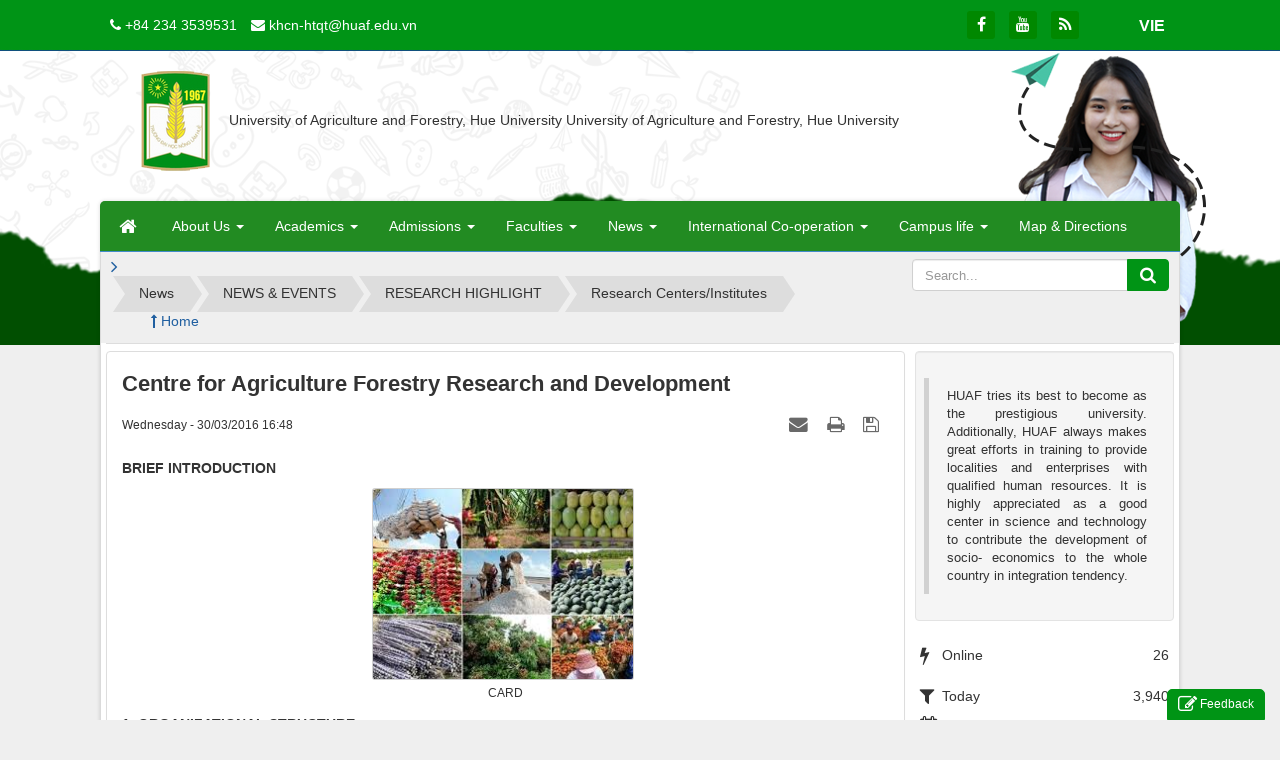

--- FILE ---
content_type: text/html; charset=utf-8
request_url: https://en.huaf.edu.vn/en/news/research-centers-institutes/centre-for-agriculture-forestry-research-and-development-93.html
body_size: 16168
content:
<!DOCTYPE html>
	<html lang="en" xmlns="http://www.w3.org/1999/xhtml" prefix="og: http://ogp.me/ns#">
	<head>
<title>Centre for Agriculture Forestry Research and Development</title>
<meta name="description" content="BRIEF INTRODUCTION" />
<meta name="keywords" content="card,  center,  agriculture,  forestry,  research,  development" />
<meta name="news_keywords" content="card,  center,  agriculture,  forestry,  research,  development" />
<meta name="author" content="University of Agriculture and Forestry, Hue University" />
<meta name="copyright" content="University of Agriculture and Forestry, Hue University [admin@huaf.edu.vn]" />
<meta name="robots" content="index, archive, follow, noodp" />
<meta name="googlebot" content="index,archive,follow,noodp" />
<meta name="msnbot" content="all,index,follow" />
<meta name="generator" content="NukeViet v4.0" />
<meta http-equiv="content-type" content="text/html; charset=utf-8" />
<meta property="og:title" content="Centre for Agriculture Forestry Research and Development" />
<meta property="og:type" content="article" />
<meta property="og:description" content="BRIEF INTRODUCTION" />
<meta property="og:site_name" content="University of Agriculture and Forestry, Hue University" />
<meta property="og:image" content="https://en.huaf.edu.vn/uploads/news/2016_04/card.jpg" />
<meta property="og:url" content="https://en.huaf.edu.vn/en/news/research-centers-institutes/centre-for-agriculture-forestry-research-and-development-93.html" />
<meta property="article:published_time" content="2016-03-30ICT16:48:00" />
<meta property="article:modified_time" content="2016-04-15ICT16:55:24" />
<meta property="article:section" content="Research Centers&#x002F;Institutes" />
<meta property="article:tag" content="CARD" />
<meta property="article:tag" content="Center" />
<meta property="article:tag" content="Agriculture" />
<meta property="article:tag" content="Forestry" />
<meta property="article:tag" content="Research" />
<meta property="article:tag" content="Development" />
<link rel="shortcut icon" href="/uploads/logo.png">
<link rel="canonical" href="https://en.huaf.edu.vn/en/news/research-centers-institutes/centre-for-agriculture-forestry-research-and-development-93.html">
<link rel="alternate" href="/en/news/rss/" title="News" type="application/rss+xml">
<link rel="alternate" href="/en/news/rss/news/" title="News - NEWS &amp; EVENTS" type="application/rss+xml">
<link rel="alternate" href="/en/news/rss/news-events/" title="News - NEWS &amp; EVENTS" type="application/rss+xml">
<link rel="alternate" href="/en/news/rss/research-highlight/" title="News - RESEARCH HIGHLIGHT" type="application/rss+xml">
<link rel="alternate" href="/en/news/rss/research-centers-institutes/" title="News - Research Centers&#x002F;Institutes" type="application/rss+xml">
<link rel="alternate" href="/en/news/rss/research-highlight-35/" title="News - Research Highlight" type="application/rss+xml">
<link rel="alternate" href="/en/news/rss/research-highlight-39/" title="News - RESEARCH HIGHLIGHT" type="application/rss+xml">
<link rel="alternate" href="/en/news/rss/international-cooperation/" title="News - INTERNATIONAL CO-OPERATION" type="application/rss+xml">
<link rel="alternate" href="/en/news/rss/mou-had-been-signed/" title="News - MOU had been signed" type="application/rss+xml">
<link rel="alternate" href="/en/news/rss/international-projects-have-been-implementing/" title="News - International projects have been implementing" type="application/rss+xml">
<link rel="alternate" href="/en/news/rss/react/" title="News - REACT" type="application/rss+xml">
<link rel="alternate" href="/en/news/rss/enhance-45/" title="News - ENHANCE" type="application/rss+xml">
<link rel="alternate" href="/en/news/rss/react-46/" title="News - REACT" type="application/rss+xml">
<link rel="alternate" href="/en/news/rss/international-programs/" title="News - International Programs" type="application/rss+xml">
<link rel="alternate" href="/en/news/rss/students-activities-41/" title="News - STUDENTS&#039; ACTIVITIES" type="application/rss+xml">
<link rel="alternate" href="/en/news/rss/about/" title="News - About" type="application/rss+xml">
<link rel="alternate" href="/en/news/rss/academics/" title="News - Academics" type="application/rss+xml">
<link rel="alternate" href="/en/news/rss/undergraduate-and-graduate-training/" title="News - Undergraduate and Graduate training" type="application/rss+xml">
<link rel="alternate" href="/en/news/rss/graduate-training/" title="News - Graduate Training" type="application/rss+xml">
<link rel="alternate" href="/en/news/rss/masters-course/" title="News - Masters course" type="application/rss+xml">
<link rel="alternate" href="/en/news/rss/doctoral-course/" title="News - Doctoral course" type="application/rss+xml">
<link rel="alternate" href="/en/news/rss/academic-calendar/" title="News - Academic Calendar" type="application/rss+xml">
<link rel="alternate" href="/en/news/rss/admissions/" title="News - Admissions" type="application/rss+xml">
<link rel="alternate" href="/en/news/rss/undergraduate-admissions/" title="News - Undergraduate Admissions" type="application/rss+xml">
<link rel="alternate" href="/en/news/rss/graduate-admissions/" title="News - Graduate Admissions" type="application/rss+xml">
<link rel="alternate" href="/en/news/rss/faculties/" title="News - Faculties" type="application/rss+xml">
<link rel="alternate" href="/en/news/rss/faculty-of-agronomy/" title="News - Faculty of Agronomy" type="application/rss+xml">
<link rel="alternate" href="/en/news/rss/faculty-of-rural-development/" title="News - Faculty of Rural development" type="application/rss+xml">
<link rel="alternate" href="/en/news/rss/faculty-of-animal-science-veterinary-medicine/" title="News - Faculty of Animal Science &amp; Veterinary Medicine" type="application/rss+xml">
<link rel="alternate" href="/en/news/rss/faculty-of-basic-sciences/" title="News - Faculty of Basic Sciences" type="application/rss+xml">
<link rel="alternate" href="/en/news/rss/faculty-of-engineering-and-food-technology/" title="News - Faculty of Engineering and Food Technology" type="application/rss+xml">
<link rel="alternate" href="/en/news/rss/faculty-of-forestry/" title="News - Faculty of Forestry" type="application/rss+xml">
<link rel="alternate" href="/en/news/rss/faculty-of-fisheries/" title="News - Faculty of Fisheries" type="application/rss+xml">
<link rel="alternate" href="/en/news/rss/faculty-of-land-resources-and-agricultural-environment/" title="News - Faculty of Land Resources and Agricultural Environment" type="application/rss+xml">
<link rel="alternate" href="/en/news/rss/campus-life/" title="News - Campus life" type="application/rss+xml">
<link rel="alternate" href="/en/news/rss/students-activities/" title="News - Students&#039; activities" type="application/rss+xml">
<link rel="alternate" href="/en/news/rss/healthcare/" title="News - Healthcare" type="application/rss+xml">
<link rel="alternate" href="/en/news/rss/clubs/" title="News - Clubs" type="application/rss+xml">
<link rel="alternate" href="/en/news/rss/services-for-students/" title="News - Services for students" type="application/rss+xml">
<link rel="alternate" href="/en/news/rss/facilities/" title="News - Facilities" type="application/rss+xml">
<link rel="alternate" href="/en/news/rss/map-directions/" title="News - Map &amp; Directions" type="application/rss+xml">
<link rel="StyleSheet" href="/themes/default/css/font-awesome.min.css">
<link rel="StyleSheet" href="/themes/default/css/bootstrap.non-responsive.css">
<link rel="StyleSheet" href="/themes/default/css/style.css">
<link rel="StyleSheet" href="/themes/default/css/style.non-responsive.css">
<link rel="StyleSheet" href="/themes/default/css/news.css">
<link rel="StyleSheet" href="/assets/css/default.en.0.css?t=39">
<link href="/assets/js/star-rating/jquery.rating.css" type="text/css" rel="stylesheet"/>
<link href="/assets/editors/ckeditor/plugins/codesnippet/lib/highlight/styles/github.css" rel="stylesheet">
<link rel="StyleSheet" href="/themes/default/css/contact.css">
<style type="text/css">
#slide_carousel_thaotrinh{width: inherit;}
#slider1_container {}
#loading {position: absolute; top: 0px; left: 0px;}
#loading #lthao{filter: alpha(opacity=70); opacity:0.7; position: absolute; display: block;background-color: #000; top: 0px; left: 0px;width: 100%;height:100%;}
#loading #rthao{position: absolute; display: block; background: url([data-uri]) no-repeat center center;top: 0px; left: 0px;width: 100%;height:100%;}
#slider1_container a{display: block;z-index: 1984;top:0;background:rgba(255,255,255,0.4);color:#6877fb;position: absolute;width: inherit;font-size: 90%;line-height: 30px;padding: 0 5px;}
#slider1_container a:hover{background:rgba(66,130,236,0.2);color:#ffffff;position: absolute;width: inherit;font-size: 90%;line-height: 30px;padding: 0 5px;white-space: nowrap;text-overflow: ellipsis;}
/* div(normal)av(active)dn(mousedown)*/            
.jssorb03 div, .jssorb03 div:hover, .jssorb03 .av {overflow:hidden;cursor: pointer;}
.jssorb03 div 		{background:rgba(255,255,255,0.1);border-radius:2px;border:0px solid #AFAFAF;box-shadow:0 1px 2px #BEDDFF;color:#ffffff;}
.jssorb03 div:hover,.jssorb03 .av:hover{background:rgba(200,216,90,0.2);border-radius:2px;border:0px solid #BEDDFF;box-shadow:0 1px 2px #BEDDFF;color:#ffffff;}
.jssorb03 .av  {background:rgba(169,211,254,0.3);border-radius:50%;border:1px solid #d0dbf9;box-shadow:0 1px 2px #e3e9f4;color:#ffffff;}
.jssorb03 .dn, .jssorb03 .dn:hover {background:rgba(255,255,255,0.5);border-radius:0px;border:1px solid #fff111;box-shadow:0 1px 2px #0cfc78;color:#097772;}
/* l:left,r:right,dn:mousedown*/
.jssora03l, .jssora03r, .jssora03ldn, .jssora03rdn{position: absolute;cursor: pointer;display: block;overflow:hidden;line-height:52px;text-align:center;font:bold normal 45px arial;border-radius:50%;}
.jssora03l,.jssora03r {background:rgba(222,244,255,0.3); border:0px solid #E8F4FF; box-shadow:#E4E4E4 0 1px 2px;color:#DCE7FF;text-shadow:#8592C9 0 1px 2px;}
.jssora03l:hover,.jssora03r:hover {background:rgba(255, 255, 255, 0.5); border:0px solid #FFFFFF; box-shadow:#94A7FF 0 1px 2px;color:#FFFFFF;text-shadow:#A5A5A5 0 1px 2px;}
.jssora03ldn,.jssora03rdn {background:rgba(213,197,243,0.5); border:1px solid #d2fbd0; box-shadow:#9afa7a 0 1px 2px;color:#c9f479;text-shadow:#8c8973 0 1px 2px;}
</style>
	</head>
	<body>
	<noscript>
		<div class="alert alert-danger">Your internet browser has disabled JavaScript.<br />Website only work when it enable.<br />To see how to enable JavaScript, Please <a >click here</a>!</div>
	</noscript>
    <div class="body-bg">
	<div class="wraper">
		<header>
			<div class="container">
				<div id="header" class="row">
				    <div class="logo">
                                                <a title="University of Agriculture and Forestry, Hue University" href="/en/"><img src="/uploads/logo.png" width="100" height="100" alt="University of Agriculture and Forestry, Hue University" /></a>
                                                <span class="site_name">University of Agriculture and Forestry, Hue University</span>
                        <span class="site_description">University of Agriculture and Forestry, Hue University</span>
                    </div>
				</div>
			</div>
		</header>
		<nav class="second-nav" id="menusite">
			<div class="container">
				<div class="row">
                    <div class="bg radius-top-left radius-top-right box-shadow">
					<div class="navbar navbar-default navbar-static-top radius-top-left radius-top-right" role="navigation">
	<div class="navbar-header">
		<button type="button" class="navbar-toggle" data-toggle="collapse" data-target="#menu-site-default">
			<span class="sr-only">&nbsp;</span>
			<span class="icon-bar">&nbsp;</span>
			<span class="icon-bar">&nbsp;</span>
			<span class="icon-bar">&nbsp;</span>
		</button>
	</div>
	<div class="collapse navbar-collapse" id="menu-site-default">
        <ul class="nav navbar-nav">
			<li>
				<a class="home" title="Home" href="/en/"><em class="fa fa-lg fa-home">&nbsp;</em><span class="visible-xs-inline-block"> Home</span></a>
			</li>
			            <li  class="dropdown" rol="presentation">
                <a class="dropdown-toggle"  href="/en/about/" role="button" aria-expanded="false" title="About Us" >About Us <strong class="caret">&nbsp;</strong></a>
                                <ul class="dropdown-menu">
	    <li >
        <a href="/en/about/General-information.html" title="General information" >General information</a>
    </li>
    <li >
        <a href="http://en.huaf.edu.vn/en/about/History.html" title="History" >History</a>
    </li>
    <li >
        <a href="http://en.huaf.edu.vn/en/about/Our-mission-vision-core-values.html" title="Our mission, vision &amp; core values" >Our mission, vision & core values</a>
    </li>
    <li >
        <a href="http://en.huaf.edu.vn/en/about/Our-educational-philosophy-and-objectives.html" title="Our educational philosophy and objectives" >Our educational philosophy and objectives</a>
    </li>
    <li >
        <a href="/en/about/Message-from-the-Rector.html" title="Message from the Rector" >Message from the Rector</a>
    </li>
    <li >
        <a href="/en/about/Promotional-Video.html" title="Promotional Video" >Promotional Video</a>
    </li>
    <li >
        <a href="/en/about/Organizational-Structure.html" title="Organizational Structure" >Organizational Structure</a>
    </li>
    <li >
        <a href="/en/about/Facts-and-Figures.html" title="Facts and Figures" >Facts and Figures</a>
    </li>
</ul>
			</li>
            <li  class="dropdown" rol="presentation">
                <a class="dropdown-toggle"  href="/en/news/academics/" role="button" aria-expanded="false" title="Academics" >Academics <strong class="caret">&nbsp;</strong></a>
                                <ul class="dropdown-menu">
	    <li >
        <a href="/index.php/en/news/undergraduate-admissions/undergraduate-admissions-13.html" title="Undergraduate Training" >Undergraduate Training</a>
    </li>
    <li class="dropdown-submenu">
        <a href="/index.php/en/news/graduate-training/graduate-training-11.html" title="Graduate Training" >Graduate Training</a>
                <ul class="dropdown-menu">
	    <li >
        <a href="/index.php/en/news/graduate-training/graduate-training-11.html" title="Master course" >Master course</a>
    </li>
    <li >
        <a href="/index.php/en/news/doctoral-course/doctoral-course-52.html" title="Doctoral course" >Doctoral course</a>
    </li>
</ul>
    </li>
    <li >
        <a href="/index.php/en/news/academic-calendar/academic-calendar-12.html" title="Academic Calendar" >Academic Calendar</a>
    </li>
</ul>
			</li>
            <li  class="dropdown" rol="presentation">
                <a class="dropdown-toggle"  href="/en/news/admissions/" role="button" aria-expanded="false" title="Admissions" >Admissions <strong class="caret">&nbsp;</strong></a>
                                <ul class="dropdown-menu">
	    <li >
        <a href="http://en.huaf.edu.vn/en/news/undergraduate-admissions/undergraduate-admissions-13.html" title="Undergraduate Admissions" >Undergraduate Admissions</a>
    </li>
    <li >
        <a href="/index.php/en/news/post-graduate-admissions/post-graduate-admissions-14.html" title="Graduate Admissions" >Graduate Admissions</a>
    </li>
</ul>
			</li>
            <li  class="dropdown" rol="presentation">
                <a class="dropdown-toggle"  href="/en/news/faculties/" role="button" aria-expanded="false" title="Faculties" >Faculties <strong class="caret">&nbsp;</strong></a>
                                <ul class="dropdown-menu">
	    <li >
        <a href="/index.php/en/news/faculty-of-agronomy/faculty-of-agronomy-57.html" title="Faculty of Agronomy" >Faculty of Agronomy</a>
    </li>
    <li >
        <a href="https://cnty.huaf.edu.vn/en/v2-english/" title="Faculty of Animal Science &amp; Veterinary Medicine"  onclick="this.target='_blank'">Faculty of Animal Science & Veterinary Medicine</a>
    </li>
    <li >
        <a href="/index.php/en/news/faculty-of-agricultural-extension-rural-development/faculty-of-agricultural-extension-rural-development-15.html" title="Faculty of Rural development" >Faculty of Rural development</a>
    </li>
    <li >
        <a href="/index.php/en/news/faculty-of-engineering-and-food-technology/faculty-of-engineering-and-food-technology-22.html" title="Faculty of Engineering and Food Technology" >Faculty of Engineering and Food Technology</a>
    </li>
    <li >
        <a href="/index.php/en/news/faculty-of-forestry/faculty-of-forestry-19.html" title="Faculty of Forestry" >Faculty of Forestry</a>
    </li>
    <li >
        <a href="/index.php/en/news/faculty-of-fisheries/faculty-of-fisheries-20.html" title="Faculty of Fisheries" >Faculty of Fisheries</a>
    </li>
    <li >
        <a href="/index.php/en/news/faculty-of-land-resources-and-agricultural-environment/faculty-of-land-resources-and-agricultural-environment-21.html" title="Faculty of Land Resources and Agricultural Environment" >Faculty of Land Resources and Agricultural Environment</a>
    </li>
</ul>
			</li>
            <li  class="dropdown" rol="presentation">
                <a class="dropdown-toggle"  href="/en/news/news/" role="button" aria-expanded="false" title="News" >News <strong class="caret">&nbsp;</strong></a>
                                <ul class="dropdown-menu">
	    <li class="dropdown-submenu">
        <a href="/en/news/news-events/" title="NEWS &amp; EVENTS" >NEWS & EVENTS</a>
                <ul class="dropdown-menu">
	    <li >
        <a href="/en/news/" title="News" >News</a>
    </li>
    <li >
        <a href="/en/news/news-events/" title="Events" >Events</a>
    </li>
</ul>
    </li>
    <li class="dropdown-submenu">
        <a href="/en/news/research-highlight/" title="RESEARCH HIGHLIGHT" >RESEARCH HIGHLIGHT</a>
                <ul class="dropdown-menu">
	    <li class="dropdown-submenu">
        <a href="/en/news/research-centers-institutes/" title="Research Centers&#x002F;Institutes" >Research Centers/Institutes</a>
                <ul class="dropdown-menu">
	    <li class="dropdown-submenu">
        <a href="/index.php/en/news/research-centers-institutes/centre-for-agriculture-forestry-research-and-development-93.html" title="Centre for Agriculture Forestry Research and Development" >Centre for Agriculture Forestry Research and Development</a>
                <ul class="dropdown-menu">
	    <li >
        <a href="/en/news/research-centers-institutes/" title="Research Centers&#x002F;Institutes" >Research Centers/Institutes</a>
    </li>
</ul>
    </li>
    <li >
        <a href="/index.php/en/news/research-centers-institutes/centre-for-climate-change-study-in-central-vietnam-41.html" title="Centre for Climate Change Study in Central Vietnam" >Centre for Climate Change Study in Central Vietnam</a>
    </li>
    <li >
        <a href="/en/news/research-centers-institutes/" title="Centre for Environment and Waste in Agriculture" >Centre for Environment and Waste in Agriculture</a>
    </li>
    <li >
        <a href="/index.php/en/news/research-centers-institutes/centre-for-rural-development-in-central-vietnam-43.html" title="Centre for Rural Development in Central Vietnam" >Centre for Rural Development in Central Vietnam</a>
    </li>
    <li >
        <a href="/English/index.php?language=en&nv=news" title="Institute of Development Studies" >Institute of Development Studies</a>
    </li>
</ul>
    </li>
    <li class="dropdown-submenu">
        <a href="/en/news/research-highlight-35/" title="Research Highlight" >Research Highlight</a>
                <ul class="dropdown-menu">
	    <li >
        <a href="/index.php/en/news/international-projects-have-being-implemented/implementing-projects-53.html" title="List of Research Topics" >List of Research Topics</a>
    </li>
    <li >
        <a href="/index.php/en/news/research-highlight-35/researcher-s-profile-108.html" title="Researcher Profiles" >Researcher Profiles</a>
    </li>
</ul>
    </li>
</ul>
    </li>
</ul>
			</li>
            <li  class="dropdown" rol="presentation">
                <a class="dropdown-toggle"  href="/en/news/international-cooperation/" role="button" aria-expanded="false" title="International Co-operation" >International Co-operation <strong class="caret">&nbsp;</strong></a>
                                <ul class="dropdown-menu">
	    <li >
        <a href="/index.php/en/news/international-cooperation/international-co-operation-49.html" title="International Affairs" >International Affairs</a>
    </li>
    <li >
        <a href="/index.php/en/news/mou-signed/memorandums-of-understanding-signed-31.html" title="MOUs have been signed" >MOUs have been signed</a>
    </li>
    <li >
        <a href="/index.php/en/news/international-projects-have-being-implemented/international-projects-have-being-implementing-32.html" title="International projects have been implementing" >International projects have been implementing</a>
    </li>
    <li >
        <a href="/index.php/en/news/international-programs/international-programs-33.html" title="International Student Exchange" >International Student Exchange</a>
    </li>
</ul>
			</li>
            <li  class="dropdown" rol="presentation">
                <a class="dropdown-toggle"  href="/en/news/campus-life/" role="button" aria-expanded="false" title="Campus life" >Campus life <strong class="caret">&nbsp;</strong></a>
                                <ul class="dropdown-menu">
	    <li >
        <a href="/index.php/en/news/students-activities-41/" title="Students&#039; activities" >Students' activities</a>
    </li>
    <li >
        <a href="/index.php/en/news/healthcare/healthcare-24.html" title="Healthcare" >Healthcare</a>
    </li>
    <li >
        <a href="/index.php/en/news/services-for-students/centre-for-student-service-business-cooperation-center-25.html" title="Services for students" >Services for students</a>
    </li>
    <li >
        <a href="/Facilities/index.html" title="Facilities"  onclick="this.target='_blank'">Facilities</a>
    </li>
</ul>
			</li>
            <li  rol="presentation">
                <a class="dropdown-toggle"  href="/index.php/en/news/map-directions/map-directions-30.html" role="button" aria-expanded="false" title="Map &amp; Directions" >Map & Directions</a>
			</li>
         </ul>
	</div>
</div>
                    </div>
				</div>
			</div>
		</nav>
        <nav class="header-nav">
            <div class="container">
                <div class="personalArea">
                <span style="font-size:16px;"><strong><a href="http://huaf.edu.vn/">VIE</a></strong></span>

                </div>
                <div class="social-icons">
                <span class="visible-xs-inline-block"><a title="Join Now" class="pointer button" data-toggle="tip" data-target="#socialList" data-click="y"><em class="fa fa-share-alt fa-lg"></em><span class="hidden">Join Now</span></a></span>
<div id="socialList" class="content">
<h3 class="visible-xs-inline-block">Join Now</h3>
<ul class="socialList">
		<li><a href="https://www.facebook.com/truongdaihocnonglamhue" target="_blank"><i class="fa fa-facebook">&nbsp;</i></a></li>
		<li><a href="https://www.youtube.com/channel/UCCcI8q-14JnNFVL5bCeH1FQ" target="_blank"><i class="fa fa-youtube">&nbsp;</i></a></li>
		<li><a href="/en/feeds/"><i class="fa fa-rss">&nbsp;</i></a></li>
</ul>
</div>
                </div>
                <div class="contactDefault">
                <span class="visible-xs-inline-block"><a title="Contact Us" class="pointer button" data-toggle="tip" data-target="#contactList" data-click="y"><em class="icon-old-phone icon-lg"></em><span class="hidden">Contact Us</span></a></span>
<div id="contactList" class="content">
<h3 class="visible-xs-inline-block">Contact Us</h3>
<ul class="contactList">
<li><em class="fa fa-phone"></em>&nbsp;+84 234 3539531</li>
<li><em class="fa fa-envelope"></em>&nbsp;<a href="/en/contact/Consumer-Care/">khcn-htqt@huaf.edu.vn</a></li>
</ul>
</div>
                </div>
                <div id="tip" data-content="">
                    <div class="bg"></div>
                </div>
            </div>
        </nav>
		<section>
			<div class="container" id="body">
                <nav class="third-nav">
    				<div class="row">
                        <div class="bg">
                        <div class="clearfix">
                            <div class="col-xs-24 col-sm-18 col-md-18">
                                                                <div class="breadcrumbs-wrap">
                                	<div class="display">
                                		<a class="show-subs-breadcrumbs hidden" href="#" onclick="showSubBreadcrumbs(this, event);"><em class="fa fa-lg fa-angle-right"></em></a>
		                                <ul class="breadcrumbs list-none"></ul>
									</div>
									<ul class="subs-breadcrumbs"></ul>
	                                <ul class="temp-breadcrumbs hidden">
	                                    <li itemscope itemtype="http://data-vocabulary.org/Breadcrumb"><a href="/en/" itemprop="url" title="Home"><span itemprop="title">Home</span></a></li>
	                                    <li itemscope itemtype="http://data-vocabulary.org/Breadcrumb"><a href="/en/news/" itemprop="url" title="News"><span class="txt" itemprop="title">News</span></a></li><li itemscope itemtype="http://data-vocabulary.org/Breadcrumb"><a href="/en/news/news/" itemprop="url" title="NEWS &amp; EVENTS"><span class="txt" itemprop="title">NEWS &amp; EVENTS</span></a></li><li itemscope itemtype="http://data-vocabulary.org/Breadcrumb"><a href="/en/news/research-highlight/" itemprop="url" title="RESEARCH HIGHLIGHT"><span class="txt" itemprop="title">RESEARCH HIGHLIGHT</span></a></li><li itemscope itemtype="http://data-vocabulary.org/Breadcrumb"><a href="/en/news/research-centers-institutes/" itemprop="url" title="Research Centers&#x002F;Institutes"><span class="txt" itemprop="title">Research Centers&#x002F;Institutes</span></a></li>
	                                </ul>
								</div>
                            </div>
                            <div class="headerSearch col-xs-24 col-sm-6 col-md-6">
                                <div class="input-group">
                                    <input type="text" class="form-control" maxlength="60" placeholder="Search...">
                                    <span class="input-group-btn"><button type="button" class="btn btn-info" data-url="/index.php?language=en&amp;nv=seek&q=" data-minlength="3" data-click="y"><em class="fa fa-search fa-lg"></em></button></span>
                                </div>
                            </div>
                        </div>
                        </div>
                    </div>
                </nav>
<div class="row">
	<div class="col-md-24">
	</div>
</div>
<div class="row">
	<div class="col-sm-16 col-md-18">
<div class="news_column panel panel-default">
	<div class="panel-body">
		<h1 class="title margin-bottom-lg">Centre for Agriculture Forestry Research and Development</h1>
        <div class="row margin-bottom-lg">
            <div class="col-md-12">
                <span class="h5">Wednesday - 30/03/2016 16:48</span>
            </div>
            <div class="col-md-12">
                <ul class="list-inline text-right">
        			        			<li><a class="dimgray" rel="nofollow" title="Send article by email to friends" href="javascript:void(0);" onclick="nv_open_browse('/en/news/sendmail/research-centers-institutes/centre-for-agriculture-forestry-research-and-development-93.html','',650,500,'resizable=no,scrollbars=yes,toolbar=no,location=no,status=no');return false"><em class="fa fa-envelope fa-lg">&nbsp;</em></a></li>
        			        			<li><a class="dimgray" title="Print" href="javascript: void(0)" onclick="nv_open_browse('/en/news/print/research-centers-institutes/centre-for-agriculture-forestry-research-and-development-93.html','',840,500,'resizable=yes,scrollbars=yes,toolbar=no,location=no,status=no');return false"><em class="fa fa-print fa-lg">&nbsp;</em></a></li>
        			        			<li><a class="dimgray" title="Save" href="/en/news/savefile/research-centers-institutes/centre-for-agriculture-forestry-research-and-development-93.html"><em class="fa fa-save fa-lg">&nbsp;</em></a></li>
        		</ul>
            </div>
        </div>
				<div class="clearfix">
			 <div class="hometext m-bottom">BRIEF INTRODUCTION</div>
    		    		<figure class="article center">
    			<img alt="CARD" src="/uploads/news/2016_04/card.jpg" width="262" class="img-thumbnail" />
    			<figcaption>CARD</figcaption>
    		</figure>
		</div>
		<div id="news-bodyhtml" class="bodytext margin-bottom-lg">
			<div style="text-align: justify;"><strong>1. ORGANIZATIONAL STRUCTURE</strong><br  />
<br  />
&nbsp;&nbsp;&nbsp;&nbsp;&nbsp;&nbsp;&nbsp;&nbsp;&nbsp;&nbsp;&nbsp; - Director: Assoc. Prof. Le Van An<br  />
<br  />
&nbsp;&nbsp;&nbsp;&nbsp;&nbsp;&nbsp;&nbsp;&nbsp;&nbsp;&nbsp;&nbsp; - Vice-Director: Dr. Ngo Tung Duc<br  />
<br  />
&nbsp;&nbsp;&nbsp;&nbsp;&nbsp;&nbsp;&nbsp;&nbsp;&nbsp;&nbsp;&nbsp; - Staff: 15 (fulltime: 5; part-time: 10)<br  />
<br  />
<strong>2. FOUNDATION AND MISSION</strong><br  />
<br  />
Center for Agriculture Forestry Research and Development (CARD) was found in December 1993 (Decision 3059/MOET issued on 25 December 1992 of Ministry of Education and Training, Vietnam), with its functions and duties including deployment of research in the field of agriculture, forestry, fisheries; management of resources, environment and society to meet the needs of socio-economic development in rural areas of the country, particularly in the central provinces; Testing, transfer of technical progress and advise on agriculture, forestry and fishery and rural development; Training and capacity building of researchers, workers on rural development, farmers and relevant agencies to serve the needs of sustainable development.<br  />
<br  />
<strong>3. RESEARCH FIELDS AND ACTIVITIES</strong><br  />
<br  />
CARD has been implementing the following studies: (1) research on community-based natural resource management, (2) participatory communication development, (3) Gender in resource management, (4) Vietnam upland forum: networks of learning and sharing among researchers and development aimed at sustainable development of Vietnam&#039;s upland, (5) management of disaster mitigation based on community: coping strategies and resilience of households and communities in Central Vietnam.<br  />
<br  />
CARD has been organizing many training courses to serve development needs such as: (1) construction and project management, (2) sustainable development, (3) resource management, (4) gender and development, (5) participatory approach and community development.<br  />
<br  />
<strong>4. CONTACT AND ADDRESS&nbsp;</strong><br  />
<br  />
Director: Le Van An<br  />
<br  />
Email: <a href="mailto:levanan@huaf.edu.vn">levanan@huaf.edu.vn</a><br  />
<br  />
Mobile: + 84-914126988<br  />
<br  />
Telephone: +84-54-353-8405; +84-54-352-5049<br  />
<br  />
Fax: +84-54-352-4923<br  />
<br  />
Address: 102 Phung Hung street, Hue city, Vietnam</div>
		</div>
    </div>
</div>

<div class="news_column panel panel-default">
	<div class="panel-body">
        <div class="h5">
            <em class="fa fa-tags">&nbsp;</em><strong>Key: </strong><a title="CARD" href="/en/news/tag/card"><em>CARD</em></a>, <a title="Center" href="/en/news/tag/center"><em>Center</em></a>, <a title="Agriculture" href="/en/news/tag/agriculture"><em>Agriculture</em></a>, <a title="Forestry" href="/en/news/tag/forestry"><em>Forestry</em></a>, <a title="Research" href="/en/news/tag/research"><em>Research</em></a>, <a title="Development" href="/en/news/tag/development"><em>Development</em></a>
        </div>
    </div>
</div>
<div class="news_column panel panel-default">
	<div class="panel-body">
        <form id="form3B" action="">
            <div class="h5 clearfix">
                <p>Total notes of this article: 7 in 7 rating</p>
                                <span itemscope itemtype="http://data-vocabulary.org/Review-aggregate">Ranking:
                    <span itemprop="rating">1</span> -
                    <span itemprop="votes">7</span> vote
                </span>
                <div style="padding: 5px;">
                    <input class="hover-star" type="radio" value="1" title="Very poor article" /><input class="hover-star" type="radio" value="2" title="Poor article" /><input class="hover-star" type="radio" value="3" title="Normal article" /><input class="hover-star" type="radio" value="4" title="Good article" /><input class="hover-star" type="radio" value="5" title="Excellent article" /><span id="hover-test" style="margin: 0 0 0 20px;">Click on stars to rate this article</span>
                </div>
            </div>
        </form>
    </div>
</div>
<div class="news_column panel panel-default">
	<div class="panel-body other-news">
    	    	<p class="h3"><strong>Newer articles</strong></p>
    	<div class="clearfix">
            <ul class="related">
        		        		<li>
        			<em class="fa fa-angle-right">&nbsp;</em>
        			<a href="/en/news/research-centers-institutes/student-scientific-research-conference-of-the-faculty-of-animal-science-and-veterinary-medicine-2025-628.html" data-placement="top" data-content="On November 23, 2025, the Faculty of Animal Science and Veterinary Medicine &#40;FASVM&#41;, University of Agriculture and Forestry, Hue University, organized..." data-img="/assets/news/2025_12/t-van.jpg" data-rel="tooltip" title="Student Scientific Research Conference of the Faculty of Animal Science and Veterinary Medicine 2025">Student Scientific Research Conference of the Faculty of Animal Science and Veterinary Medicine 2025</a>
        			<em>(31/12/2025)</em>
        		</li>
        		<li>
        			<em class="fa fa-angle-right">&nbsp;</em>
        			<a href="/en/news/research-centers-institutes/huaf-honored-to-coordinate-the-network-of-centers-of-excellence-and-talents-in-agricultural-biotechnology-for-the-central-and-central-highlands-regions-615.html" data-placement="top" data-content="In accordance with Decision No. 374&#x002F;QĐ-TTg dated February 19, 2025, issued by the Prime Minister on the approval of the project “Development of the..." data-img="/assets/news/2025_10/dang-luu-niem.jpg" data-rel="tooltip" title="HUAF  Honored to Coordinate the Network of Centers of Excellence and Talents in Agricultural Biotechnology for the Central and Central Highlands Regions">HUAF  Honored to Coordinate the Network of Centers of Excellence and Talents in Agricultural Biotechnology for the Central and Central Highlands Regions</a>
        			<em>(14/10/2025)</em>
        		</li>
        	</ul>
        </div>
    	    	<p class="h3"><strong>Older articles</strong></p>
    	<div class="clearfix">
            <ul class="related">
        		        		<li>
        			<em class="fa fa-angle-right">&nbsp;</em>
        			<a class="list-inline" href="/en/news/research-centers-institutes/centre-for-rural-development-in-central-vietnam-43.html" data-placement="top" data-content="BRIEF INTRODUCTION" data-img="/assets/news/2016_03/crd_anh.jpg" data-rel="tooltip" title="Centre for Rural Development in Central Vietnam">Centre for Rural Development in Central Vietnam</a>
        			<em>(28/03/2016)</em>
        		</li>
        		<li>
        			<em class="fa fa-angle-right">&nbsp;</em>
        			<a class="list-inline" href="/en/news/research-centers-institutes/centre-for-climate-change-study-in-central-vietnam-41.html" data-placement="top" data-content="BRIEF INTRODUCTION" data-img="/assets/news/2016_03/bdkh1.jpg" data-rel="tooltip" title="Centre for Climate Change Study in Central Vietnam">Centre for Climate Change Study in Central Vietnam</a>
        			<em>(28/03/2016)</em>
        		</li>
        		<li>
        			<em class="fa fa-angle-right">&nbsp;</em>
        			<a class="list-inline" href="/en/news/research-centers-institutes/mou-signed-39.html" data-placement="top" data-content="Memorandums of Understanding signed between Hue University of Agriculture and Forestry &#40;HUAF&#41; and international partnerships in the previous years." data-img="/assets/news/2016_02/mou-signed1.jpg" data-rel="tooltip" title="MOU signed">MOU signed</a>
        			<em>(24/02/2016)</em>
        		</li>
        	</ul>
        </div>
    </div>
</div>
	</div>
	<div class="col-sm-8 col-md-6">
		<div class="well">
	&nbsp;&nbsp;&nbsp;&nbsp;&nbsp;&nbsp;&nbsp;&nbsp;&nbsp;&nbsp;&nbsp;&nbsp;&nbsp;&nbsp;&nbsp;&nbsp;&nbsp;&nbsp;&nbsp;&nbsp;&nbsp;&nbsp;&nbsp;&nbsp;&nbsp;&nbsp;&nbsp;&nbsp;&nbsp;&nbsp;&nbsp;&nbsp;&nbsp;&nbsp;&nbsp;&nbsp;&nbsp;&nbsp;&nbsp;&nbsp;&nbsp;&nbsp;&nbsp;&nbsp;&nbsp;&nbsp;&nbsp;&nbsp;&nbsp;&nbsp;&nbsp;&nbsp;&nbsp;&nbsp;&nbsp;&nbsp;&nbsp;&nbsp; <strong>&nbsp;</strong><blockquote><p style="text-align: justify;">HUAF tries its best to become as the prestigious university. Additionally, HUAF always makes great efforts in training to provide localities and enterprises with qualified human resources. It is highly appreciated as a good center in science and technology to contribute the development of socio- economics to the whole country in integration tendency.</p></blockquote>
</div>
<ul class="counter list-none display-table">
	<li><span><em class="fa fa-bolt fa-lg fa-horizon"></em>Online</span><span>26</span></li>
    <li><span><em class="fa fa-filter fa-lg fa-horizon margin-top-lg"></em>Today</span><span class="margin-top-lg">3,940</span></li>
	<li><span><em class="fa fa-calendar-o fa-lg fa-horizon"></em>This month</span><span>148,540</span></li>
	<li><span><em class="fa fa-bars fa-lg fa-horizon"></em>Total</span><span>15,839,145</span></li>
</ul>
	</div>
</div>
<div class="row">
    <!-- Jssor Slider Begin -->
    <!-- You can move inline styles (except 'top', 'left', 'width' and 'height') to css file or css block. -->
	<div id="slide_carousel_thaotrinh">
    <div id="slider1_container" style="position: relative; top: 0px; left: 0px; width: 808px; height: 150px; overflow: hidden;">
        <!-- Loading Screen -->
        <div u="loading" id="loading">
            <div id="lthao" style=""></div>
            <div id="rthao" style=""></div>
        </div>
        <div u="slides" style="cursor: move; position: absolute; left: 0px; top: 0px; width: 808px; height: 150px; overflow: hidden;">
            <div><img u="image" src="http://en.huaf.edu.vn/themes/default/images/anhhanphan/quyifad.png" /><a href="https://www.ifad.org/" target="_blank">Ifad</a></div>
            <div><img u="image" src="http://en.huaf.edu.vn/themes/default/images/anhhanphan/quyrockefeller.jpg" /><a href="https://www.rockefellerfoundation.org/" target="_blank">Rockefellerfoundation</a></div>
            <div><img u="image" src="http://en.huaf.edu.vn/themes/default/images/anhhanphan/quytropenbos international.jpg" /><a href="http://www.tropenbos.org/" target="_blank">Tropenbos</a></div>
            <div><img u="image" src="http://en.huaf.edu.vn/themes/default/images/anhhanphan/quywb.jpg" /><a href="http://www.worldbank.org/" target="_blank">Worldbank</a></div>
            <div><img u="image" src="http://en.huaf.edu.vn/themes/default/images/anhhanphan/tochucciat.png" /><a href="https://ciat.cgiar.org/" target="_top">Ciat</a></div>
            <div><img u="image" src="http://en.huaf.edu.vn/themes/default/images/anhhanphan/tochucicco.png" /><a href="http://www.icco.org/" target="_top">Icco</a></div>
            <div><img u="image" src="http://en.huaf.edu.vn/themes/default/images/anhhanphan/tochucidrc.jpg" /><a href="http://www.idrc.ca/EN/Pages/default.aspx" target="_top">Idrc</a></div>
            <div><img u="image" src="http://en.huaf.edu.vn/themes/default/images/anhhanphan/tochucsidasarec.jpg" /><a href="http://www.sida.se/English/" target="_blank">Sida</a></div>
            <div><img u="image" src="http://en.huaf.edu.vn/themes/default/images/anhhanphan/tochucsnv.jpg" /><a href="http://www.snv.org/" target="_top">Snv</a></div>
            <div><img u="image" src="http://en.huaf.edu.vn/themes/default/images/anhhanphan/Asian Institute of Technology AIT.png" /><a href="http://www.ait.ac.th/" target="_blank">Ait</a></div>
            <div><img u="image" src="http://en.huaf.edu.vn/themes/default/images/anhhanphan/Ghent University.png" /><a href="http://www.ugent.be/en" target="_top">Ugent</a></div>
            <div><img u="image" src="http://en.huaf.edu.vn/themes/default/images/anhhanphan/Nuffic Logo.gif" /><a href="#" target="_blank">Nuffic</a></div>
            <div><img u="image" src="http://en.huaf.edu.vn/themes/default/images/anhhanphan/okayama university.jpg" /><a href="http://www.okayama-u.ac.jp/index_e.html" target="_top">Okayama</a></div>
            <div><img u="image" src="http://en.huaf.edu.vn/themes/default/images/anhhanphan/rajamangala university of technology.jpg" /><a href="http://www.rmuti.ac.th/2012/index.php/en/" target="_top">Rmuti</a></div>
            <div><img u="image" src="http://en.huaf.edu.vn/themes/default/images/anhhanphan/Sakon Nakhon Rajabhat University.jpg" /><a href="" target="_top">Rajamangala</a></div>
            <div><img u="image" src="http://en.huaf.edu.vn/themes/default/images/anhhanphan/Savannakhet University.jpg" /><a href="" target="_top">Sakon Nakhon</a></div>
            <div><img u="image" src="http://en.huaf.edu.vn/themes/default/images/anhhanphan/southern cross university.png" /><a href="http://scu.edu.au/" target="_top">Scu</a></div>
            <div><img u="image" src="http://en.huaf.edu.vn/themes/default/images/anhhanphan/Swedish University of Agricultural Sciences.jpg" /><a href="http://www.slu.se/en/" target="_top">Slu</a></div>
            <div><img u="image" src="http://en.huaf.edu.vn/themes/default/images/anhhanphan/University of Gattingen.jpg" /><a href="" target="_top">Title 19</a></div>
            <div><img u="image" src="http://en.huaf.edu.vn/themes/default/images/anhhanphan/University of Liege.gif" /><a href="https://www.ulg.ac.be/cms/c_5000/en/home" target="_top">Ulg</a></div>
            <div><img u="image" src="http://en.huaf.edu.vn/themes/default/images/anhhanphan/University of Tokyo.jpg" /><a href="http://www.u-tokyo.ac.jp/en/index.html" target="_top">U-tokyo.ac.jp</a></div>
            <div><img u="image" src="http://en.huaf.edu.vn/themes/default/images/anhhanphan/Uppsala University.png" /><a href="http://www.uu.se/en/" target="_top">Uu</a></div>
            <div><img u="image" src="http://en.huaf.edu.vn/themes/default/images/anhhanphan/UTAS_RGB_sm.jpg" /><a href="http://www.utas.edu.au/" target="_top">Utas</a></div>
            <div><img u="image" src="http://en.huaf.edu.vn/themes/default/images/anhhanphan/Wageningen University and Research Centers.jpg" /><a href="http://www.wageningenur.nl/en/wageningen-university.htm" target="_top">Wageningenur.nl</a></div>
        </div>
        <div u="navigator" class="jssorb03" style="position: absolute; bottom: 5px; right: 5px;">
            <div u="prototype" style="position: absolute;width: 21px; height: 21px;text-align:center; line-height:21px; font-size:12px;"><NumberTemplate></NumberTemplate></div>
        </div>
        <!-- Arrow Left  --><span u="arrowleft" class="jssora03l" style="width: 55px; height: 55px; top: 123px; left: 8px;"> &lt; </span>
        <!-- Arrow Right --><span u="arrowright" class="jssora03r" style="width: 55px; height: 55px; top: 123px; right: 8px">  &gt; </span>
    </div>
	</div>
    <!-- Jssor Slider End -->
</div>
                </div>
            </section>
        </div>
        <footer id="footer">
            <div class="wraper">
                <div class="container">
                    <div class="row">
                        <div class="col-xs-24 col-sm-24 col-md-6">
                            <div class="panel-body">
    <h3>Main categories</h3>
    <section><ul class="menu">
		<li>
		<a href="/en/about/">About</a>
	</li>
	<li>
		<a href="/en/news/">News</a>
	</li>
	<li>
		<a href="/en/users/">users</a>
	</li>
	<li>
		<a href="/en/contact/">Contact</a>
	</li>
	<li>
		<a href="/en/seek/">Search</a>
	</li>
</ul></section>
</div>

                        </div>
                        <div class="col-xs-24 col-sm-24 col-md-10">
                            <div class="panel-body">
	<div class="featured-products">
				<div class="row clearfix">
			<h3><a href="http://lic.huaf.edu.vn/" title="OFFICE FOR SCIENCE, INTERNATIONAL COOPERATION, LIBRARY AND INFORMATION" target="_blank">OFFICE FOR SCIENCE, INTERNATIONAL COOPERATION, LIBRARY AND INFORMATION</a></h3>
			<div class="col-xs-24 col-sm-5 col-md-8">
				<a href="http://lic.huaf.edu.vn/" title="OFFICE FOR SCIENCE, INTERNATIONAL COOPERATION, LIBRARY AND INFORMATION" target="_blank"><img src="/uploads/freecontent/logo_lic1.png" title="OFFICE FOR SCIENCE, INTERNATIONAL COOPERATION, LIBRARY AND INFORMATION" class="img-thumbnail"></a>
			</div>
			<div class="col-xs-24 col-sm-19 col-md-16">
			</div>
		</div>
	</div>
</div>

                        </div>
                        <div class="col-xs-24 col-sm-24 col-md-8">
                            <ul class="company_info" itemscope itemtype="http://schema.org/LocalBusiness">
<li class="company_name"><span itemprop="name">Hue University of Agriculture and Forestry</span> (<span itemprop="alternateName">HUAF</span>)</li>
<li><a class="pointer" data-toggle="modal" data-target="#company-map-modal"><em class="fa fa-map-marker"></em><span>Address: <span itemprop="address" itemscope itemtype="http://schema.org/PostalAddress"><span itemprop="addressLocality" id="company-address">102 Phung Hung street, Hue City, Vietnam</span></span></span></a></li>
<li><em class="fa fa-phone"></em><span>Phone: <span itemprop="telephone">+84 234 3539531</span></span></li>

<li><em class="fa fa-envelope"></em><span>Email: <a href="mailto:dhnlhue@huaf.edu.vn"><span itemprop="email">dhnlhue@huaf.edu.vn</span></a></span></li>
<li><em class="fa fa-globe"></em><span>Website: <a href="http://huaf.edu.vn" target="_blank"><span itemprop="url">http://huaf.edu.vn</span></a></span></li>
</ul>
<div class="modal fade" id="company-map-modal">
    <div class="modal-dialog">
        <div class="modal-content">
            <div class="modal-body">
				<div id="company-map" data-clat="16.471776423592" data-clng="107.55228343688" data-lat="16.477571" data-lng="107.572802" data-zoom="13"></div>
            </div>
        </div>
    </div>
</div>

                        </div>
                    </div>
                    <div class="row">
                        <div class="col-xs-24 col-sm-24 col-md-8">
                            <div class="panel-body">
                                <button type="button" class="qrcode btn btn-primary active btn-xs text-black" title="QR-Code: Centre for Agriculture Forestry Research and Development" data-toggle="ftip" data-target=".barcode" data-click="y" data-load="no" data-img=".barcode img" data-url="https://en.huaf.edu.vn/en/news/research-centers-institutes/centre-for-agriculture-forestry-research-and-development-93.html" data-level="M" data-ppp="4" data-of="1"><em class="icon-qrcode icon-lg"></em>&nbsp;QR-code</button>
<div class="barcode hidden">
    <img src="/assets/images/pix.gif" alt="QR-Code: Centre for Agriculture Forestry Research and Development" title="QR-Code: Centre for Agriculture Forestry Research and Development">
</div>

<button type="button" class="btn btn-primary active btn-xs text-black" title="View counter statistics" data-toggle="ftip" data-target=".view-stats" data-click="y"><em class="fa fa-eye"></em>&nbsp;Online: 26</button>
<div class="view-stats hidden">
<ul class="counter list-none display-table">
	<li><span><em class="fa fa-eye fa-lg fa-horizon"></em>Online</span><span>26</span></li>
    <li><span><em class="icon-today icon-lg icon-horizon margin-top-lg"></em>Today</span><span class="margin-top-lg">3,940</span></li>
	<li><span><em class="fa fa-calendar-o fa-lg fa-horizon"></em>This month</span><span>148,540</span></li>
	<li><span><em class="fa fa-bars fa-lg fa-horizon"></em>Total</span><span>15,839,145</span></li>
</ul>
</div>
                            </div>
                            <div id="ftip" data-content="">
                                <div class="bg"></div>
                            </div>
                        </div>
                        <div class="col-xs-24 col-sm-24 col-md-16">
                            <div class="panel-body">
                            	<div class="copyright">
<span>&copy;&nbsp;Copyright by <a href="https://huaf.edu.vn">Hue University of Agriculture and Forestry</a>.&nbsp; </span>
<span>Powered by <a href="http://nukeviet.vn/" target="_blank">NukeViet CMS</a>.&nbsp; </span>
<span>Design by Office for Science, International Cooperation, library and information.&nbsp; </span>
<span>&nbsp;|&nbsp;&nbsp;<a href="/en/siteterms/">Terms & Conditions</a></span>

</div>
<div id="contactButton" class="box-shadow">
    <button type="button" class="ctb btn btn-primary btn-sm" data-module="contact"><em class="fa fa-pencil-square-o"></em>Feedback</button>
    <div class="panel panel-primary">
        <div class="panel-heading">
            <button type="button" class="close">&times;</button>
            Feedback
        </div>
        <div class="panel-body" data-cs="1989749ba8b64b4a7e5e8235d19c3134"></div>
    </div>
</div>
                            </div>
                        </div>
                    </div>
                </div>
            </div>
        </footer>
        <nav class="footerNav2">
            <div class="wraper">
                <div class="container">
                                        <div class="theme-change">
                                        <a href="/index.php?language=en&amp;nv=news&amp;nventhemever=r&amp;nv_redirect=7kP0YRbtrJUWkLq5ZnD3FilKxfKAqZsTGUybbGCN3siLhZwjVbj8VAsMpF6l-qdy8mSAXeHN0nbx1Kme2uTSdtbhtNU1ZJsPPCZ2pXM_AWn6tWlh0xPkDop0oZNP8ueDTmnse0Vq2GCa722xvhd-4tsau85gpNnPWQ9n1cfABsQ," title="Click to switch to Responsive mode"><em class="fa fa-random fa-lg"></em></a>
                    <span title="Interface mode: Desktop"><em class="fa fa-desktop fa-lg"></em></span>
                    <a href="/index.php?language=en&amp;nv=news&amp;nventhemever=m&amp;nv_redirect=7kP0YRbtrJUWkLq5ZnD3FilKxfKAqZsTGUybbGCN3siLhZwjVbj8VAsMpF6l-qdy8mSAXeHN0nbx1Kme2uTSdtbhtNU1ZJsPPCZ2pXM_AWn6tWlh0xPkDop0oZNP8ueDTmnse0Vq2GCa722xvhd-4tsau85gpNnPWQ9n1cfABsQ," title="Click to switch to Mobile mode"><em class="fa fa-mobile fa-lg"></em></a>
                    </div>
                    <div class="bttop">
                        <a class="pointer"><em class="fa fa-eject fa-lg"></em></a>
                    </div>
                </div>
            </div>
        </nav>
    </div>
    <!-- SiteModal Required!!! -->
    <div id="sitemodal" class="modal fade" role="dialog">
        <div class="modal-dialog">
            <div class="modal-content">
                <div class="modal-body">
                    <em class="fa fa-spinner fa-spin">&nbsp;</em>
                </div>
                <button type="button" class="close" data-dismiss="modal"><span class="fa fa-times"></span></button>
            </div>
        </div>
    </div>
	<div class="fix_banner_left">
	</div>
	<div class="fix_banner_right">
	</div>
        <div id="timeoutsess" class="chromeframe">
            You did not use the site, <a onclick="timeoutsesscancel();" href="#">Click here to remain logged</a>. Timeout: <span id="secField"> 60 </span> second
        </div>
        <div id="openidResult" class="nv-alert" style="display:none"></div>
        <div id="openidBt" data-result="" data-redirect=""></div>
<div id="run_cronjobs" style="visibility:hidden;display:none;"><img alt="" src="/index.php?second=cronjobs&amp;p=f60DAtZ3" width="1" height="1" /></div>
<script src="/assets/js/jquery/jquery.min.js"></script>
<script>var nv_base_siteurl="/",nv_lang_data="en",nv_lang_interface="en",nv_name_variable="nv",nv_fc_variable="op",nv_lang_variable="language",nv_module_name="news",nv_func_name="detail",nv_is_user=0, nv_my_ofs=7,nv_my_abbr="ICT",nv_cookie_prefix="nv4c_o16R3",nv_check_pass_mstime=1738000,nv_area_admin=0,nv_safemode=0,theme_responsive=0;</script>
<script src="/assets/js/language/en.js"></script>
<script src="/assets/js/global.js"></script>
<script src="/themes/default/js/news.js"></script>
<script src="/themes/default/js/main.js"></script>
<script type="text/javascript" data-show="after">
$(function(){
    checkWidthMenu();
    $(window).resize(checkWidthMenu);
});
</script>
<script type="text/javascript" src="/assets/js/star-rating/jquery.rating.pack.js"></script>
<script src="/assets/js/star-rating/jquery.MetaData.js" type="text/javascript"></script>
<script>
$(function() {
    var sr = 0;
    $(".hover-star").rating({
    	focus: function(b, c) {
    		var a = $("#hover-test");
    		2 != sr && (a[0].data = a[0].data || a.html(), a.html(c.title || "value: " + b), sr = 1)
    	},
    	blur: function(b, c) {
    		var a = $("#hover-test");
    		2 != sr && ($("#hover-test").html(a[0].data || ""), sr = 1)
    	},
    	callback: function(b, c) {
    		1 == sr && (sr = 2, $(".hover-star").rating("disable"), sendrating("93", b, "28ae35cb0f68cb19a110ecb6a329899a"))
    	}
    });
    $(".hover-star").rating("select", "1");
})
</script>
<script type="text/javascript" src="/assets/editors/ckeditor/plugins/codesnippet/lib/highlight/highlight.pack.js"></script>
<script type="text/javascript">hljs.initHighlightingOnLoad();</script>
<script type="text/javascript" src="/themes/default/js/global.slide_carousel/jssor.slider.mini.js"></script>
<script type="text/javascript">
 jQuery(document).ready(function ($) {
            var options = {
                $AutoPlay: true,                                
                $AutoPlaySteps: 4,                               
                $AutoPlayInterval: 6000,                       
                $PauseOnHover: 0,                         

                $ArrowKeyNavigation: true,   			         
                $SlideDuration: 300,                         
                $MinDragOffsetToSlide: 20,                
                $SlideWidth: 108,                             
                $SlideHeight: 81,                         
                $SlideSpacing: 8, 					         
                $DisplayPieces: 7,                           
                $ParkingPosition: 0,                         
                $UISearchMode: 1,                             
                $PlayOrientation: 1,                          
                $DragOrientation: 1,                          

                $BulletNavigatorOptions: {                            
                    $Class: $JssorBulletNavigator$,                     
                    $ChanceToShow: 2,                           
                    $AutoCenter: 0,                             
                    $Steps: 1,                                  
                    $Lanes: 1,                                     
                    $SpacingX: 0,                               
                    $SpacingY: 0,                             
                    $Orientation: 1                              
                },

                $ArrowNavigatorOptions: {
                    $Class: $JssorArrowNavigator$,           
                    $ChanceToShow: 1,                        
                    $AutoCenter: 2,                               
                    $Steps: 4                                    
                }
            };

            var jssor_slider1 = new $JssorSlider$("slider1_container", options);

            //responsive code begin
            //you can remove responsive code if you don't want the slider scales while window resizes
function ScaleSlider() {
    var parentWidth = jssor_slider1.$Elmt.parentNode.clientWidth;
    if (parentWidth)
        jssor_slider1.$SetScaleWidth(parentWidth);
    else
        $JssorUtils$.$Delay(ScaleSlider, 30);
}
            ScaleSlider();
            if (!navigator.userAgent.match(/(iPhone|iPod|iPad|BlackBerry|IEMobile)/)) {
                $(window).bind('resize', ScaleSlider);
            }
            //responsive code end
        });
</script>
<script src="/themes/default/js/contact.js"></script>
<script src="/themes/default/js/bootstrap.min.js"></script>

</body>
</html>

--- FILE ---
content_type: text/css
request_url: https://en.huaf.edu.vn/themes/default/css/news.css
body_size: 898
content:
#topnews {
    border:1px solid #c3d3e0;
    margin-bottom:10px;
    padding:4px;
}

#topnews ul.lastest-news {
    padding:0;
}

#topnews ul.lastest-news li {
    text-indent:10px;
}

#topnews ul.lastest-news a {
    background:transparent url("../images/squared-blue.png") no-repeat 5px 9px;
    border-bottom:1px dotted #bbdbf6;
    color:#383838;
    display:block;
    font-weight:normal;
    padding:2px 0;
}

#topnews ul.lastest-news a:hover {
    background:#fff url("../images/squared-blue.png") no-repeat 5px 9px;
}

/*div.news_column h5 .list-inline > li {
    padding-left:0;
}

div.news_column h5 .list-inline {
    margin-bottom:3px;
}*/

div.news_column .socialicon {
    margin:-8px 0;
}

div.news_column .imghome {
    margin:4px 10px 0 0;
}

div.news_column .text-muted {
    font-size: 12px;
}

#hometext h2 {
    font-weight:bold;
    /*font-size:14px;
    line-height:20px;*/
}

div.news_column .imgalt {
    display:block;
    text-align:center;
    margin-top:5px;
}

div.news_column div.items p,
div.news_column #hometext,
#news_detail h1,
p.copyright {
    margin-bottom:10px;
}

div.news_column div.copyright {
    margin-top:10px;
}

div.news_column p.adminlink {
    margin-bottom:10px;
}

div.news_column ul.related {
    float:left;
}

div.span-25 ul.related {
    width:100%;
}

div.news_column ul.related li {
    padding:0 4px 0 0;
}

div.news_column .panel-heading {
    font-size:14px;
    font-weight:bold;
}

div.span-25 ul.related li {
    padding:0 10px;
}

div.news_column ul.related a {
    color:#3b3b3b;
    padding-left:6px;
    text-align:left;
}

div.news_column ul.related a:hover {
    color:#004175;
}

.txtrequired {
    color:#ff0000;
}

.content-box {
    padding:10px;
}

.panel-body.other-news > div.clearfix{
    margin-bottom: 15px;
}

.panel-body.other-news > div.clearfix:last-child{
    margin-bottom: 0;
}

ul.other-news {
    padding-left:0;
    margin-left:0;
}

/*#hot-news h3 {
    font-size:1.5em;
    font-weight:bold;
    line-height:1.2;
    margin-bottom:8px;
}

#hot-news p {
    margin-bottom:0;
}*/

#hot-news li{
    display: block;
    padding-bottom:10px;
    border-bottom:1px solid #dadada;
}

#hot-news li:last-child{
    border-bottom:none;
}

#hot-news li a{
    text-indent:6px
}

#print {
    margin:0 auto;
    text-align:left;
    width:800px;
}

#print a,
#print a:active,
#print a:focus,
#print a:visited {
    color:#4D5764;
    text-decoration:none;
}

#print h1 {
    /*font-size:160%;*/
}

#print h2 {
    /*font-size:150%;*/
}

#print a:hover {
    text-decoration:underline;
}

#print h1,
h2,
p {
    margin:0 0 6px 0;
    padding:0;
}

#print #hd_print {
    margin-top:10px;
}

#print #content #hometext {
    font-weight:bold;
    margin-bottom:10px
}

#print #content ul.control {
    margin:0;
    display:block;
    padding:7px 0 19px 0;
}

#print #content ul.control li {
    display:inline;
    float:left;
    list-style:none;
    font-size:95%;
}

#print #content ul.control li a {
    padding:0 2px;
}

#print #content ul.control li a:hover {
    text-decoration:none;
    cursor:pointer;
}

#print #content .time {
    color:#333;
}

#print #content .imghome {
    padding:4px;
    margin:0 auto;
    display:block;
    text-align:center;
}

#print #content .imghome p {
    font-weight:normal;
}

#print #content .copyright {
    background:#66CCFF;
    padding:4px;
    width:100%;
}

#print #content #author {
    text-align:right;
}

#print #footer {
    margin-top:10px;
    border-top:2px solid #DC0312;
    min-height: 30px!important;
    padding: 10px;
}

#print #footer #url {
    line-height:20px;
    font-size:100%;
    display:block;
    border-bottom:2px solid #4D5764;
}

#print #footer .copyright {
    float:left;
    display:inline;
    padding:5px 0;
}

#print #footer #contact {
    float:right;
    display:inline;
    padding:5px 0;
}

#print #footer #contact a:hover {
    text-decoration:none;
    cursor:pointer;
}

#print #footer a{
	color: #fff;
}

.bodytext figure.image figcaption {
    padding:5px;
}

.fb-like,
.fb-share-button {
    margin:0 25px 0 10px;
    top:-5px;
}

.featured h2 {
    /*font-size:16px !important;*/
    padding-left:5px !important;
}

.featured p {
    font-size:14px !important;
    padding-left:5px !important;
}

/* Responsive news */
@media (max-width:499px) {
    div.news_column ul.related {
        padding:4px;
        clear:both;
    }
    div.news_column ul.fixedwidth {
        width:100%;
        clear:both;
    }
    div.news_column div.fixedwidth {
        float:left;
        width:100%;
        clear:both;
    }
}

@media (min-width:500px) {
    div.news_column ul.fixedwidth {
        width:100%;
    }
    div.news_column div.fixedwidth {
        float:left;
        width:100%;
    }
}

@media (max-width:640px) {
    div.news_column ul.related {
        margin-bottom:0;
    }
    div.news_column ul.related li {
        padding:0 4px 4px 0 !important;
    }
}

@media (min-width:768px) {
    div.news_column ul.related {
        padding:4px
    }
    div.news_column ul.fixedwidth {
        width:28%;
    }
    div.news_column div.fixedwidth {
        float:left;
        width:68%;
    }
}

@media (min-width:992px) {
    div.news_column ul.related {
        padding:4px
    }
    div.news_column ul.fixedwidth {
        width:28%;
    }
    div.news_column div.fixedwidth {
        float:left;
        width:68%;
    }
}

@media (min-width:1200px) {
    div.news_column ul.related {
        padding:4px
    }
    div.news_column ul.fixedwidth {
        width:28%;
    }
    div.news_column div.fixedwidth {
        float:left;
        width:68%;
    }
}

@media (min-width:500px) {
    div.news_column ul.related {
        padding:4px
    }
    div.news_column ul.fixedwidth {
        width:100%;
    }
    div.news_column div.fixedwidth {
        float:left;
        width:100%;
    }
}